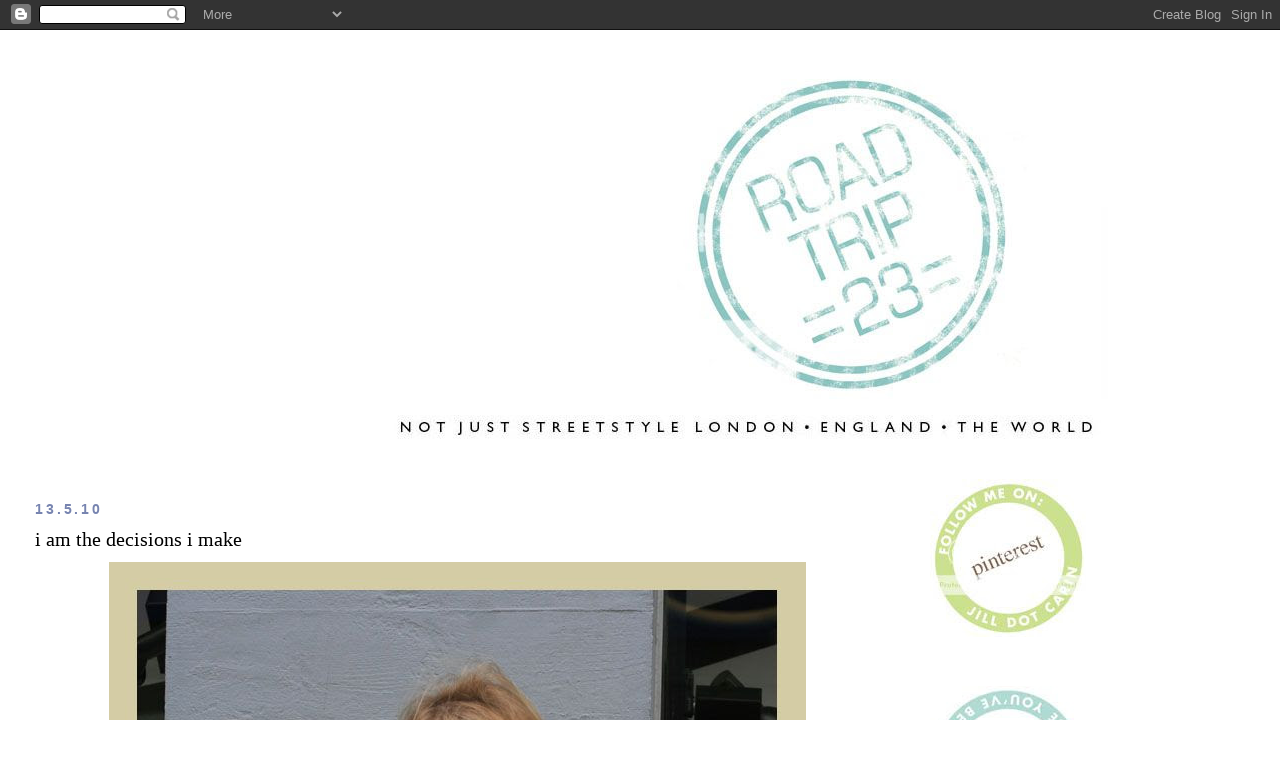

--- FILE ---
content_type: text/html; charset=UTF-8
request_url: https://streetstylelondon.blogspot.com/2010/05/i-am-decisions-i-make.html?showComment=1273749681528
body_size: 16325
content:
<!DOCTYPE html>
<html dir='ltr' xmlns='http://www.w3.org/1999/xhtml' xmlns:b='http://www.google.com/2005/gml/b' xmlns:data='http://www.google.com/2005/gml/data' xmlns:expr='http://www.google.com/2005/gml/expr'>
<head>
<link href='https://www.blogger.com/static/v1/widgets/2944754296-widget_css_bundle.css' rel='stylesheet' type='text/css'/>
<meta content='text/html; charset=UTF-8' http-equiv='Content-Type'/>
<meta content='blogger' name='generator'/>
<link href='https://streetstylelondon.blogspot.com/favicon.ico' rel='icon' type='image/x-icon'/>
<link href='http://streetstylelondon.blogspot.com/2010/05/i-am-decisions-i-make.html' rel='canonical'/>
<link rel="alternate" type="application/atom+xml" title="roadtrip23.com: aka streetstyle london  - Atom" href="https://streetstylelondon.blogspot.com/feeds/posts/default" />
<link rel="alternate" type="application/rss+xml" title="roadtrip23.com: aka streetstyle london  - RSS" href="https://streetstylelondon.blogspot.com/feeds/posts/default?alt=rss" />
<link rel="service.post" type="application/atom+xml" title="roadtrip23.com: aka streetstyle london  - Atom" href="https://www.blogger.com/feeds/964944634451421184/posts/default" />

<link rel="alternate" type="application/atom+xml" title="roadtrip23.com: aka streetstyle london  - Atom" href="https://streetstylelondon.blogspot.com/feeds/4867556472903694633/comments/default" />
<!--Can't find substitution for tag [blog.ieCssRetrofitLinks]-->
<link href='http://i663.photobucket.com/albums/uu360/p0lkad0t23/polka%20dot%20may%202010/emilyipinkDOT8842.jpg' rel='image_src'/>
<meta content='http://streetstylelondon.blogspot.com/2010/05/i-am-decisions-i-make.html' property='og:url'/>
<meta content='i am the decisions i make' property='og:title'/>
<meta content='This is Emily, my new friend, who was in the post the other day (&#39; lit from within &#39;). She is wearing riding pants and a pink/nude dress wor...' property='og:description'/>
<meta content='https://lh3.googleusercontent.com/blogger_img_proxy/AEn0k_uxp6VJ763YYkbIUCBV6qZ9Ju3h6f9r2eWxh_q4KRLJ_fshsnwacpGXLX6TRx2bK84mhDOWg_S_tDq8zNrzulF4VOoHhvkm5L0SbzBaejXM3IOu7P95d-Edi14O9yAu-_nd0NHn8hQhBUM-gHiXLoiF2qH07iNzDn133tUzZdjwmsNdSP3O=w1200-h630-p-k-no-nu' property='og:image'/>
<title>roadtrip23.com: aka streetstyle london : i am the decisions i make</title>
<style id='page-skin-1' type='text/css'><!--
/*
-----------------------------------------------
Blogger Template Style
Name:     Minima Stretch
Date:     26 Feb 2004
----------------------------------------------- */
/* Use this with templates/template-twocol.html */
body {
background:#ffffff;
margin:0;
color:#000000;
font:x-small Georgia Serif;
font-size/* */:/**/small;
font-size: /**/small;
text-align: center;
}
a:link {
color:#7784b0;
text-decoration:none;
}
a:visited {
color:#4db2a5;
text-decoration:none;
}
a:hover {
color:#000000;
text-decoration:underline;
}
a img {
border-width:0;
}
/* Header
-----------------------------------------------
*/
#header-wrapper {
margin:0 2% 10px;
border:1px solid #ffffff;
}
#header {
margin: 5px;
border: 1px solid #ffffff;
text-align: center;
color:#000000;
}
#header-inner {
background-position: center;
margin-left: auto;
margin-right: auto;
}
#header h1 {
margin:5px 5px 0;
padding:15px 20px .25em;
line-height:1.2em;
text-transform:uppercase;
letter-spacing:.2em;
font: normal bold 213% Verdana, Geneva, sans-serif;;
}
#header a {
color:#000000;
text-decoration:none;
}
#header a:hover {
color:#000000;
}
#header .description {
margin:0 5px 5px;
padding:0 20px 15px;
text-transform:uppercase;
letter-spacing:.2em;
line-height: 1.4em;
font: normal normal 41% 'Trebuchet MS', Trebuchet, sans-serif;
color: #000000;
}
#header img {
margin-left: auto;
margin-right: auto;
}
/* Outer-Wrapper
----------------------------------------------- */
#outer-wrapper {
margin:0;
padding:10px;
text-align:left;
font: normal normal 14px 'Times New Roman', Times, FreeSerif, serif;
}
#main-wrapper {
margin-left: 2%;
width: 67%;
float: left;
display: inline;       /* fix for doubling margin in IE */
word-wrap: break-word; /* fix for long text breaking sidebar float in IE */
overflow: hidden;      /* fix for long non-text content breaking IE sidebar float */
}
#sidebar-wrapper {
margin-right: 2%;
width: 25%;
float: right;
display: inline;       /* fix for doubling margin in IE */
word-wrap: break-word; /* fix for long text breaking sidebar float in IE */
overflow: hidden;      /* fix for long non-text content breaking IE sidebar float */
}
/* Headings
----------------------------------------------- */
h2 {
margin:1.5em 0 .75em;
font:normal bold 100% 'Trebuchet MS', Trebuchet, sans-serif;
line-height: 1.4em;
text-transform:uppercase;
letter-spacing:.2em;
color:#7784b0;
}
/* Posts
-----------------------------------------------
*/
h2.date-header {
margin:1.5em 0 .5em;
}
.post {
margin:.5em 0 1.5em;
border-bottom:1px dotted #ffffff;
padding-bottom:1.5em;
}
.post h3 {
margin:.25em 0 0;
padding:0 0 4px;
font-size:140%;
font-weight:normal;
line-height:1.4em;
color:#000000;
}
.post h3 a, .post h3 a:visited, .post h3 strong {
display:block;
text-decoration:none;
color:#000000;
font-weight:normal;
}
.post h3 strong, .post h3 a:hover {
color:#000000;
}
.post-body {
margin:0 0 .75em;
line-height:1.6em;
}
.post-body blockquote {
line-height:1.3em;
}
.post-footer {
margin: .75em 0;
color:#7784b0;
text-transform:uppercase;
letter-spacing:.1em;
font: normal normal 64% 'Trebuchet MS', Trebuchet, sans-serif;
line-height: 1.4em;
}
.comment-link {
margin-left:.6em;
}
.post img, table.tr-caption-container {
padding:4px;
border:1px solid #ffffff;
}
.tr-caption-container img {
border: none;
padding: 0;
}
.post blockquote {
margin:1em 20px;
}
.post blockquote p {
margin:.75em 0;
}
/* Comments
----------------------------------------------- */
#comments h4 {
margin:1em 0;
font-weight: bold;
line-height: 1.4em;
text-transform:uppercase;
letter-spacing:.2em;
color: #7784b0;
}
#comments-block {
margin:1em 0 1.5em;
line-height:1.6em;
}
#comments-block .comment-author {
margin:.5em 0;
}
#comments-block .comment-body {
margin:.25em 0 0;
}
#comments-block .comment-footer {
margin:-.25em 0 2em;
line-height: 1.4em;
text-transform:uppercase;
letter-spacing:.1em;
}
#comments-block .comment-body p {
margin:0 0 .75em;
}
.deleted-comment {
font-style:italic;
color:gray;
}
.feed-links {
clear: both;
line-height: 2.5em;
}
#blog-pager-newer-link {
float: left;
}
#blog-pager-older-link {
float: right;
}
#blog-pager {
text-align: center;
}
/* Sidebar Content
----------------------------------------------- */
.sidebar {
color: #000000;
line-height: 1.5em;
}
.sidebar ul {
list-style:none;
margin:0 0 0;
padding:0 0 0;
}
.sidebar li {
margin:0;
padding-top:0;
padding-right:0;
padding-bottom:.25em;
padding-left:15px;
text-indent:-15px;
line-height:1.5em;
}
.sidebar .widget, .main .widget {
border-bottom:1px dotted #ffffff;
margin:0 0 1.5em;
padding:0 0 1.5em;
}
.main .Blog {
border-bottom-width: 0;
}
/* Profile
----------------------------------------------- */
.profile-img {
float: left;
margin-top: 0;
margin-right: 5px;
margin-bottom: 5px;
margin-left: 0;
padding: 4px;
border: 1px solid #ffffff;
}
.profile-data {
margin:0;
text-transform:uppercase;
letter-spacing:.1em;
font: normal normal 64% 'Trebuchet MS', Trebuchet, sans-serif;
color: #7784b0;
font-weight: bold;
line-height: 1.6em;
}
.profile-datablock {
margin:.5em 0 .5em;
}
.profile-textblock {
margin: 0.5em 0;
line-height: 1.6em;
}
.profile-link {
font: normal normal 64% 'Trebuchet MS', Trebuchet, sans-serif;
text-transform: uppercase;
letter-spacing: .1em;
}
/* Footer
----------------------------------------------- */
#footer {
width:660px;
clear:both;
margin:0 auto;
padding-top:15px;
line-height: 1.6em;
text-transform:uppercase;
letter-spacing:.1em;
text-align: center;
}

--></style>
<link href='https://www.blogger.com/dyn-css/authorization.css?targetBlogID=964944634451421184&amp;zx=67786584-b12a-4336-b017-f8f393b4b59f' media='none' onload='if(media!=&#39;all&#39;)media=&#39;all&#39;' rel='stylesheet'/><noscript><link href='https://www.blogger.com/dyn-css/authorization.css?targetBlogID=964944634451421184&amp;zx=67786584-b12a-4336-b017-f8f393b4b59f' rel='stylesheet'/></noscript>
<meta name='google-adsense-platform-account' content='ca-host-pub-1556223355139109'/>
<meta name='google-adsense-platform-domain' content='blogspot.com'/>

</head>
<body>
<div class='navbar section' id='navbar'><div class='widget Navbar' data-version='1' id='Navbar1'><script type="text/javascript">
    function setAttributeOnload(object, attribute, val) {
      if(window.addEventListener) {
        window.addEventListener('load',
          function(){ object[attribute] = val; }, false);
      } else {
        window.attachEvent('onload', function(){ object[attribute] = val; });
      }
    }
  </script>
<div id="navbar-iframe-container"></div>
<script type="text/javascript" src="https://apis.google.com/js/platform.js"></script>
<script type="text/javascript">
      gapi.load("gapi.iframes:gapi.iframes.style.bubble", function() {
        if (gapi.iframes && gapi.iframes.getContext) {
          gapi.iframes.getContext().openChild({
              url: 'https://www.blogger.com/navbar/964944634451421184?po\x3d4867556472903694633\x26origin\x3dhttps://streetstylelondon.blogspot.com',
              where: document.getElementById("navbar-iframe-container"),
              id: "navbar-iframe"
          });
        }
      });
    </script><script type="text/javascript">
(function() {
var script = document.createElement('script');
script.type = 'text/javascript';
script.src = '//pagead2.googlesyndication.com/pagead/js/google_top_exp.js';
var head = document.getElementsByTagName('head')[0];
if (head) {
head.appendChild(script);
}})();
</script>
</div></div>
<div id='outer-wrapper'><div id='wrap2'>
<!-- skip links for text browsers -->
<span id='skiplinks' style='display:none;'>
<a href='#main'>skip to main </a> |
      <a href='#sidebar'>skip to sidebar</a>
</span>
<div id='header-wrapper'>
<div class='header section' id='header'><div class='widget Header' data-version='1' id='Header1'>
<div id='header-inner'>
<a href='https://streetstylelondon.blogspot.com/' style='display: block'>
<img alt="roadtrip23.com: aka streetstyle london " height="415px; " id="Header1_headerimg" src="https://lh3.googleusercontent.com/blogger_img_proxy/AEn0k_tqzz3qZGcxsjOunAmz5h8i3p7GYJH8nWCfjBBr_ZAWFzQnkPWOpPuMa9fC00Eaqu9j0_VzCs6zkPJr_aSwKL8tzFPHXkyFB_lWTimptXKBrjX2jJtOYpjG1lhmXGu6KtYqUldNuH2R-V7osRclVx-1Y9RZoxaVAE6ZxGcyCtYlyR4Ww-K3Q6GoNbfV=s0-d" style="display: block" width="935px; ">
</a>
</div>
</div></div>
</div>
<div id='content-wrapper'>
<div id='crosscol-wrapper' style='text-align:center'>
<div class='crosscol no-items section' id='crosscol'></div>
</div>
<div id='main-wrapper'>
<div class='main section' id='main'><div class='widget Blog' data-version='1' id='Blog1'>
<div class='blog-posts hfeed'>

          <div class="date-outer">
        
<h2 class='date-header'><span>13.5.10</span></h2>

          <div class="date-posts">
        
<div class='post-outer'>
<div class='post hentry'>
<a name='4867556472903694633'></a>
<h3 class='post-title entry-title'>
<a href='https://streetstylelondon.blogspot.com/2010/05/i-am-decisions-i-make.html'>i am the decisions i make</a>
</h3>
<div class='post-header-line-1'></div>
<div class='post-body entry-content'>
<center><img src="https://lh3.googleusercontent.com/blogger_img_proxy/AEn0k_uxp6VJ763YYkbIUCBV6qZ9Ju3h6f9r2eWxh_q4KRLJ_fshsnwacpGXLX6TRx2bK84mhDOWg_S_tDq8zNrzulF4VOoHhvkm5L0SbzBaejXM3IOu7P95d-Edi14O9yAu-_nd0NHn8hQhBUM-gHiXLoiF2qH07iNzDn133tUzZdjwmsNdSP3O=s0-d"></center><br /><br />This is Emily, my new friend, who was in the post the other day ('<a href="http://streetstylelondon.blogspot.com/2010/05/lit-from-within.html">lit from within</a>'). She is wearing riding pants and a pink/nude dress worn as a top, both from American Apparel. The cardigan is her own.<br /><br />With her permission, I"m printing her email to me, below. Please bear in mind she is 19, English is not her first language, and she wrote it without expecting me to publish it:<br /><br />"Jill,once again,thank you for the post. Your words are beautiful and I can say i'm truly happy to see you take a deeper look at someone's way of being,not just the appareance also their personality,character,mannerism. Of course there are some positive and negative reactions,they'll always be and no I don't mind.This is me,good and bad,mature and silly or childish,i'm true to myself and the people around me and I want to evolve and improve myself once I've learned from my own mistakes, not just because someone else says "but it's not right to do that".I am the decisions i make and won't appologize unless my actions affected someone.I have been tought to treat people nice,be understanding and embrace variety and the fact that they have small 'pleasures' doesn't make them less humans.Should vegetarians hate the people that eat meat?Or the other way round. Should people that live a quiet life hate the ones that like to party and dance? We have free will,it's just a matter of how far we choose to push it.<br /> <br />Also,the pictures of you are soooooo pretty,I'm jealous. Hope to see you soon.xx<br /> <br />Sorry if i've made any spelling mistakes,it's been such a busy long day,it's just a matter of seconds until i fall asleep."
<div style='clear: both;'></div>
</div>
<div class='post-footer'>
<div class='post-footer-line post-footer-line-1'><span class='post-author vcard'>
Posted by
<span class='fn'>jill</span>
</span>
<span class='post-timestamp'>
at
<a class='timestamp-link' href='https://streetstylelondon.blogspot.com/2010/05/i-am-decisions-i-make.html' rel='bookmark' title='permanent link'><abbr class='published' title='2010-05-13T10:25:00+01:00'>10:25</abbr></a>
</span>
<span class='post-comment-link'>
</span>
<span class='post-icons'>
<span class='item-action'>
<a href='https://www.blogger.com/email-post/964944634451421184/4867556472903694633' title='Email Post'>
<img alt="" class="icon-action" height="13" src="//www.blogger.com/img/icon18_email.gif" width="18">
</a>
</span>
<span class='item-control blog-admin pid-364904019'>
<a href='https://www.blogger.com/post-edit.g?blogID=964944634451421184&postID=4867556472903694633&from=pencil' title='Edit Post'>
<img alt='' class='icon-action' height='18' src='https://resources.blogblog.com/img/icon18_edit_allbkg.gif' width='18'/>
</a>
</span>
</span>
</div>
<div class='post-footer-line post-footer-line-2'><span class='post-labels'>
Labels:
<a href='https://streetstylelondon.blogspot.com/search/label/american%20apparel' rel='tag'>american apparel</a>,
<a href='https://streetstylelondon.blogspot.com/search/label/black%20riding%20pants' rel='tag'>black riding pants</a>,
<a href='https://streetstylelondon.blogspot.com/search/label/lit%20from%20within' rel='tag'>lit from within</a>,
<a href='https://streetstylelondon.blogspot.com/search/label/pink%2Fnude%20dress' rel='tag'>pink/nude dress</a>,
<a href='https://streetstylelondon.blogspot.com/search/label/polka%20dot%20collective' rel='tag'>polka dot collective</a>,
<a href='https://streetstylelondon.blogspot.com/search/label/street%20style%20london' rel='tag'>street style london</a>
</span>
</div>
<div class='post-footer-line post-footer-line-3'></div>
</div>
</div>
<div class='comments' id='comments'>
<a name='comments'></a>
<h4>10 comments:</h4>
<div id='Blog1_comments-block-wrapper'>
<dl class='avatar-comment-indent' id='comments-block'>
<dt class='comment-author ' id='c1795326773295528732'>
<a name='c1795326773295528732'></a>
<div class="avatar-image-container avatar-stock"><span dir="ltr"><a href="https://www.blogger.com/profile/07349110970102744362" target="" rel="nofollow" onclick="" class="avatar-hovercard" id="av-1795326773295528732-07349110970102744362"><img src="//www.blogger.com/img/blogger_logo_round_35.png" width="35" height="35" alt="" title="the style crusader">

</a></span></div>
<a href='https://www.blogger.com/profile/07349110970102744362' rel='nofollow'>the style crusader</a>
said...
</dt>
<dd class='comment-body' id='Blog1_cmt-1795326773295528732'>
<p>
i love this. that is a great quote that we are the decisions we make. she is beautiful and it is hard to put yourself out there on a blog that gets thousands of hits a day and be open to what people have to say about you - nice or cruel. she is a great great girl. xx
</p>
</dd>
<dd class='comment-footer'>
<span class='comment-timestamp'>
<a href='https://streetstylelondon.blogspot.com/2010/05/i-am-decisions-i-make.html?showComment=1273745340946#c1795326773295528732' title='comment permalink'>
13/05/2010, 11:09
</a>
<span class='item-control blog-admin pid-536044101'>
<a class='comment-delete' href='https://www.blogger.com/comment/delete/964944634451421184/1795326773295528732' title='Delete Comment'>
<img src='https://resources.blogblog.com/img/icon_delete13.gif'/>
</a>
</span>
</span>
</dd>
<dt class='comment-author ' id='c1865928878973599020'>
<a name='c1865928878973599020'></a>
<div class="avatar-image-container avatar-stock"><span dir="ltr"><a href="http://cecylia.com" target="" rel="nofollow" onclick=""><img src="//resources.blogblog.com/img/blank.gif" width="35" height="35" alt="" title="Cecylia">

</a></span></div>
<a href='http://cecylia.com' rel='nofollow'>Cecylia</a>
said...
</dt>
<dd class='comment-body' id='Blog1_cmt-1865928878973599020'>
<p>
Wow her bodysuit is amazing
</p>
</dd>
<dd class='comment-footer'>
<span class='comment-timestamp'>
<a href='https://streetstylelondon.blogspot.com/2010/05/i-am-decisions-i-make.html?showComment=1273748225538#c1865928878973599020' title='comment permalink'>
13/05/2010, 11:57
</a>
<span class='item-control blog-admin pid-52070041'>
<a class='comment-delete' href='https://www.blogger.com/comment/delete/964944634451421184/1865928878973599020' title='Delete Comment'>
<img src='https://resources.blogblog.com/img/icon_delete13.gif'/>
</a>
</span>
</span>
</dd>
<dt class='comment-author ' id='c6727369607284509542'>
<a name='c6727369607284509542'></a>
<div class="avatar-image-container avatar-stock"><span dir="ltr"><a href="https://www.blogger.com/profile/14162542160753278824" target="" rel="nofollow" onclick="" class="avatar-hovercard" id="av-6727369607284509542-14162542160753278824"><img src="//www.blogger.com/img/blogger_logo_round_35.png" width="35" height="35" alt="" title="C. Anne">

</a></span></div>
<a href='https://www.blogger.com/profile/14162542160753278824' rel='nofollow'>C. Anne</a>
said...
</dt>
<dd class='comment-body' id='Blog1_cmt-6727369607284509542'>
<p>
She truly is lovely inside and out. I think having a mind of one&#39;s own is the most important thing, not to be swayed by what a hundred or even a thousand other people&#39;s opinions. I think she&#39;s got a good head on those shoulders, a pretty one too!
</p>
</dd>
<dd class='comment-footer'>
<span class='comment-timestamp'>
<a href='https://streetstylelondon.blogspot.com/2010/05/i-am-decisions-i-make.html?showComment=1273749681528#c6727369607284509542' title='comment permalink'>
13/05/2010, 12:21
</a>
<span class='item-control blog-admin pid-1582875269'>
<a class='comment-delete' href='https://www.blogger.com/comment/delete/964944634451421184/6727369607284509542' title='Delete Comment'>
<img src='https://resources.blogblog.com/img/icon_delete13.gif'/>
</a>
</span>
</span>
</dd>
<dt class='comment-author ' id='c9033707542406869916'>
<a name='c9033707542406869916'></a>
<div class="avatar-image-container vcard"><span dir="ltr"><a href="https://www.blogger.com/profile/07987569230654072345" target="" rel="nofollow" onclick="" class="avatar-hovercard" id="av-9033707542406869916-07987569230654072345"><img src="https://resources.blogblog.com/img/blank.gif" width="35" height="35" class="delayLoad" style="display: none;" longdesc="//2.bp.blogspot.com/_GPdFeFJ0dTE/S-auPH314AI/AAAAAAAAAjM/5b8Jct1c8Rw/S45-s35/SSC_1686.JPG" alt="" title="the nyanzi report">

<noscript><img src="//2.bp.blogspot.com/_GPdFeFJ0dTE/S-auPH314AI/AAAAAAAAAjM/5b8Jct1c8Rw/S45-s35/SSC_1686.JPG" width="35" height="35" class="photo" alt=""></noscript></a></span></div>
<a href='https://www.blogger.com/profile/07987569230654072345' rel='nofollow'>the nyanzi report</a>
said...
</dt>
<dd class='comment-body' id='Blog1_cmt-9033707542406869916'>
<p>
Iam what iam. live with it. <br />make your decisions and live with them.<br />This is a great post.<br /><br />BTW, i like your political commentary, the way you sneak it in between fashion talk. very clever.<br />it&#39;s the year of &#39;the blues.&#39;<br />i knew &#39;the blues&#39; would take it, both politically and sportswise ( chelsea, if you are at all interested in football) <br />i knew it back in january when Charlie Rose interviewed him. <br />charlie is never wrong at his predictions. look at his obama interview he did back in 2005.
</p>
</dd>
<dd class='comment-footer'>
<span class='comment-timestamp'>
<a href='https://streetstylelondon.blogspot.com/2010/05/i-am-decisions-i-make.html?showComment=1273750385737#c9033707542406869916' title='comment permalink'>
13/05/2010, 12:33
</a>
<span class='item-control blog-admin pid-959984747'>
<a class='comment-delete' href='https://www.blogger.com/comment/delete/964944634451421184/9033707542406869916' title='Delete Comment'>
<img src='https://resources.blogblog.com/img/icon_delete13.gif'/>
</a>
</span>
</span>
</dd>
<dt class='comment-author ' id='c6632462854405870850'>
<a name='c6632462854405870850'></a>
<div class="avatar-image-container avatar-stock"><span dir="ltr"><img src="//resources.blogblog.com/img/blank.gif" width="35" height="35" alt="" title="Anonymous">

</span></div>
Anonymous
said...
</dt>
<dd class='comment-body' id='Blog1_cmt-6632462854405870850'>
<p>
that is so true! my saying as well, &quot;stay true to yourself&quot; &amp; &quot;don&#39;t change cause other people want you to be someone &quot;THEY&quot; want&quot; and when people don&#39;t accept you and the way you are, they don&#39;t even care and try to understand where you are coming from! I know that can be very frustrating from time to time..cause you don&#39;t even know what you have done wrong to have offended them ect...well, i love your blog! no matter what! keep posting and free your mind! if people don&#39;t get it than, they have to move on..as sad it can be..<br /><br />dearest greets! xoxo
</p>
</dd>
<dd class='comment-footer'>
<span class='comment-timestamp'>
<a href='https://streetstylelondon.blogspot.com/2010/05/i-am-decisions-i-make.html?showComment=1273752825496#c6632462854405870850' title='comment permalink'>
13/05/2010, 13:13
</a>
<span class='item-control blog-admin pid-52070041'>
<a class='comment-delete' href='https://www.blogger.com/comment/delete/964944634451421184/6632462854405870850' title='Delete Comment'>
<img src='https://resources.blogblog.com/img/icon_delete13.gif'/>
</a>
</span>
</span>
</dd>
<dt class='comment-author ' id='c2340451355584652286'>
<a name='c2340451355584652286'></a>
<div class="avatar-image-container avatar-stock"><span dir="ltr"><a href="http://photodiarist.typepad.com" target="" rel="nofollow" onclick=""><img src="//resources.blogblog.com/img/blank.gif" width="35" height="35" alt="" title="The Photodiarist">

</a></span></div>
<a href='http://photodiarist.typepad.com' rel='nofollow'>The Photodiarist</a>
said...
</dt>
<dd class='comment-body' id='Blog1_cmt-2340451355584652286'>
<p>
Love every word of this post. She&#39;s spot on. And gorgeous too.
</p>
</dd>
<dd class='comment-footer'>
<span class='comment-timestamp'>
<a href='https://streetstylelondon.blogspot.com/2010/05/i-am-decisions-i-make.html?showComment=1273756917075#c2340451355584652286' title='comment permalink'>
13/05/2010, 14:21
</a>
<span class='item-control blog-admin pid-52070041'>
<a class='comment-delete' href='https://www.blogger.com/comment/delete/964944634451421184/2340451355584652286' title='Delete Comment'>
<img src='https://resources.blogblog.com/img/icon_delete13.gif'/>
</a>
</span>
</span>
</dd>
<dt class='comment-author ' id='c2471909444629322847'>
<a name='c2471909444629322847'></a>
<div class="avatar-image-container vcard"><span dir="ltr"><a href="https://www.blogger.com/profile/18282113559321861075" target="" rel="nofollow" onclick="" class="avatar-hovercard" id="av-2471909444629322847-18282113559321861075"><img src="https://resources.blogblog.com/img/blank.gif" width="35" height="35" class="delayLoad" style="display: none;" longdesc="//blogger.googleusercontent.com/img/b/R29vZ2xl/AVvXsEj0QaVrnV5Pm3pA9_YOUgcEaFzJiRNKk-XT5rMKqvPsM1Do6wAN2YDyKZEEYKMpn8GEzcvXygzBVdodi0jZsmAIdIwc-EjMPUX5bLgxEvbMIoKPCnLkWBDaCOSxVb93NTc/s45-c/large.jpg" alt="" title="Alma">

<noscript><img src="//blogger.googleusercontent.com/img/b/R29vZ2xl/AVvXsEj0QaVrnV5Pm3pA9_YOUgcEaFzJiRNKk-XT5rMKqvPsM1Do6wAN2YDyKZEEYKMpn8GEzcvXygzBVdodi0jZsmAIdIwc-EjMPUX5bLgxEvbMIoKPCnLkWBDaCOSxVb93NTc/s45-c/large.jpg" width="35" height="35" class="photo" alt=""></noscript></a></span></div>
<a href='https://www.blogger.com/profile/18282113559321861075' rel='nofollow'>Alma</a>
said...
</dt>
<dd class='comment-body' id='Blog1_cmt-2471909444629322847'>
<p>
I definitely love your blog. And you know why it&#39;s that special? Because except the pictures taken I always find amazing words about life, people, landscapes. You have a natural way of catching on the beautiful in everything!
</p>
</dd>
<dd class='comment-footer'>
<span class='comment-timestamp'>
<a href='https://streetstylelondon.blogspot.com/2010/05/i-am-decisions-i-make.html?showComment=1273758427955#c2471909444629322847' title='comment permalink'>
13/05/2010, 14:47
</a>
<span class='item-control blog-admin pid-1621545011'>
<a class='comment-delete' href='https://www.blogger.com/comment/delete/964944634451421184/2471909444629322847' title='Delete Comment'>
<img src='https://resources.blogblog.com/img/icon_delete13.gif'/>
</a>
</span>
</span>
</dd>
<dt class='comment-author ' id='c5342678342654870499'>
<a name='c5342678342654870499'></a>
<div class="avatar-image-container vcard"><span dir="ltr"><a href="https://www.blogger.com/profile/09981180456017240326" target="" rel="nofollow" onclick="" class="avatar-hovercard" id="av-5342678342654870499-09981180456017240326"><img src="https://resources.blogblog.com/img/blank.gif" width="35" height="35" class="delayLoad" style="display: none;" longdesc="//blogger.googleusercontent.com/img/b/R29vZ2xl/AVvXsEhPrGM-uuRyMXSMdZd5d7lw39lBdv4UWFj5xdMpeDd8V9waAAJonB1_cPOnD3LAFA_lpBrPU6_biMvKoTbUbAvvKyMilpXxRofEtj-4RGjHCFrsKN5kT5fTc0bd-X-KOA/s45-c/SAM_0581.JPG" alt="" title="Olivia Isabella.">

<noscript><img src="//blogger.googleusercontent.com/img/b/R29vZ2xl/AVvXsEhPrGM-uuRyMXSMdZd5d7lw39lBdv4UWFj5xdMpeDd8V9waAAJonB1_cPOnD3LAFA_lpBrPU6_biMvKoTbUbAvvKyMilpXxRofEtj-4RGjHCFrsKN5kT5fTc0bd-X-KOA/s45-c/SAM_0581.JPG" width="35" height="35" class="photo" alt=""></noscript></a></span></div>
<a href='https://www.blogger.com/profile/09981180456017240326' rel='nofollow'>Olivia Isabella.</a>
said...
</dt>
<dd class='comment-body' id='Blog1_cmt-5342678342654870499'>
<p>
I love her e-mail and I think she does very well considering it isn&#39;t her 1st language and manages to express her views pretty eloquently!<br />Btw Jill, I replied to your google e-mail, but another of your e-mail is posted quite a lot around your blog and I was just wondering which e-mail you would prefer me to e-mail you at?<br />UO x<br />http://www.unionolivia.blogspot.com/
</p>
</dd>
<dd class='comment-footer'>
<span class='comment-timestamp'>
<a href='https://streetstylelondon.blogspot.com/2010/05/i-am-decisions-i-make.html?showComment=1273763801017#c5342678342654870499' title='comment permalink'>
13/05/2010, 16:16
</a>
<span class='item-control blog-admin pid-1520090222'>
<a class='comment-delete' href='https://www.blogger.com/comment/delete/964944634451421184/5342678342654870499' title='Delete Comment'>
<img src='https://resources.blogblog.com/img/icon_delete13.gif'/>
</a>
</span>
</span>
</dd>
<dt class='comment-author ' id='c2512639867894193613'>
<a name='c2512639867894193613'></a>
<div class="avatar-image-container vcard"><span dir="ltr"><a href="https://www.blogger.com/profile/15134833463484946676" target="" rel="nofollow" onclick="" class="avatar-hovercard" id="av-2512639867894193613-15134833463484946676"><img src="https://resources.blogblog.com/img/blank.gif" width="35" height="35" class="delayLoad" style="display: none;" longdesc="//blogger.googleusercontent.com/img/b/R29vZ2xl/AVvXsEgtWzjxCVBy_fn09hPu9OXOMN3rkRSIQJmABz6ST2o9HWkfWoh1pzleQ1QainHfNVtYJk-fZS8LtFymiYJQVnf8YzLH055vfvQuS0roDvoHViIgxc5X7BJvVFoBNzleFQ/s45-c/130121-225948.jpg" alt="" title="Serina">

<noscript><img src="//blogger.googleusercontent.com/img/b/R29vZ2xl/AVvXsEgtWzjxCVBy_fn09hPu9OXOMN3rkRSIQJmABz6ST2o9HWkfWoh1pzleQ1QainHfNVtYJk-fZS8LtFymiYJQVnf8YzLH055vfvQuS0roDvoHViIgxc5X7BJvVFoBNzleFQ/s45-c/130121-225948.jpg" width="35" height="35" class="photo" alt=""></noscript></a></span></div>
<a href='https://www.blogger.com/profile/15134833463484946676' rel='nofollow'>Serina</a>
said...
</dt>
<dd class='comment-body' id='Blog1_cmt-2512639867894193613'>
<p>
Can&#39;t believe she&#39;s 19! But that&#39;s a lovely email. And her English is great I think, apart from the minor spelling! Beautiful photo again too...<br /><br />Are you still wanting people to do the american apparel advertising thing?<br /><br />xxx
</p>
</dd>
<dd class='comment-footer'>
<span class='comment-timestamp'>
<a href='https://streetstylelondon.blogspot.com/2010/05/i-am-decisions-i-make.html?showComment=1273768821322#c2512639867894193613' title='comment permalink'>
13/05/2010, 17:40
</a>
<span class='item-control blog-admin pid-567845414'>
<a class='comment-delete' href='https://www.blogger.com/comment/delete/964944634451421184/2512639867894193613' title='Delete Comment'>
<img src='https://resources.blogblog.com/img/icon_delete13.gif'/>
</a>
</span>
</span>
</dd>
<dt class='comment-author ' id='c5463144912826474382'>
<a name='c5463144912826474382'></a>
<div class="avatar-image-container avatar-stock"><span dir="ltr"><img src="//resources.blogblog.com/img/blank.gif" width="35" height="35" alt="" title="Anonymous">

</span></div>
Anonymous
said...
</dt>
<dd class='comment-body' id='Blog1_cmt-5463144912826474382'>
<p>
I am an avid non-smoker, if that makes sense, but also a firm believer in free will. At 19 Emily has a lot of living and learning to do, however, she is so well spoken and knows who she is, she makes her decision and stands by it. What more can we ask of young people?  We too, were all once a teenager, young adult, etc., and each one of us is ultimately the sum of our all of our experiences, good, bad and otherwise, so good for Emily for being true to herself.
</p>
</dd>
<dd class='comment-footer'>
<span class='comment-timestamp'>
<a href='https://streetstylelondon.blogspot.com/2010/05/i-am-decisions-i-make.html?showComment=1273789394283#c5463144912826474382' title='comment permalink'>
13/05/2010, 23:23
</a>
<span class='item-control blog-admin pid-52070041'>
<a class='comment-delete' href='https://www.blogger.com/comment/delete/964944634451421184/5463144912826474382' title='Delete Comment'>
<img src='https://resources.blogblog.com/img/icon_delete13.gif'/>
</a>
</span>
</span>
</dd>
</dl>
</div>
<p class='comment-footer'>
<a href='https://www.blogger.com/comment/fullpage/post/964944634451421184/4867556472903694633' onclick='javascript:window.open(this.href, "bloggerPopup", "toolbar=0,location=0,statusbar=1,menubar=0,scrollbars=yes,width=640,height=500"); return false;'>Post a Comment</a>
</p>
</div>
</div>

        </div></div>
      
</div>
<div class='blog-pager' id='blog-pager'>
<span id='blog-pager-newer-link'>
<a class='blog-pager-newer-link' href='https://streetstylelondon.blogspot.com/2010/05/new-conservatives.html' id='Blog1_blog-pager-newer-link' title='Newer Post'>Newer Post</a>
</span>
<span id='blog-pager-older-link'>
<a class='blog-pager-older-link' href='https://streetstylelondon.blogspot.com/2010/05/posh-girls-dont-care.html' id='Blog1_blog-pager-older-link' title='Older Post'>Older Post</a>
</span>
<a class='home-link' href='https://streetstylelondon.blogspot.com/'>Home</a>
</div>
<div class='clear'></div>
<div class='post-feeds'>
<div class='feed-links'>
Subscribe to:
<a class='feed-link' href='https://streetstylelondon.blogspot.com/feeds/4867556472903694633/comments/default' target='_blank' type='application/atom+xml'>Post Comments (Atom)</a>
</div>
</div>
</div></div>
</div>
<div id='sidebar-wrapper'>
<div class='sidebar section' id='sidebar'><div class='widget Image' data-version='1' id='Image3'>
<div class='widget-content'>
<a href='http://pinterest.com/jillcarinadams/'>
<img alt='' height='158' id='Image3_img' src='https://lh3.googleusercontent.com/blogger_img_proxy/AEn0k_v0mmZp6J1w7MqVU1TB10LKKBBMnPOjLQFuyiPj38DeaAd-Tyu-JMK_3qoJb086aX-SXrtuuXeX9tD9MnPkGH3yCuT84zjj2Q76O-eNhZfM2zEHB1vKloAdU30loGgLY--17uL9XLr4EP9PlY8MpBZwWH4B-5u1iC4LY37-unMfz3Q=s0-d' width='156'/>
</a>
<br/>
</div>
<div class='clear'></div>
</div><div class='widget Image' data-version='1' id='Image2'>
<div class='widget-content'>
<a href='http://www.facebook.com/pages/Youve-Been-Dotted/111401745563989'>
<img alt='' height='158' id='Image2_img' src='https://lh3.googleusercontent.com/blogger_img_proxy/AEn0k_v75OItJeL8O4xz5RYvXtcelttpUCYPiotuADyns2eoYnL9dem5eD3N7AQHvHrY64L5MrIZBaTmenTGCCFKmprVLHS9_QI_M0FqhdmzIDkrEi-0c4mg4Dx8MnNss0K41bb-xHxGIAb1LOVWU87XpQSCbmCJpDY2TBagtvfkg7U76W63aOU=s0-d' width='156'/>
</a>
<br/>
</div>
<div class='clear'></div>
</div><div class='widget Image' data-version='1' id='Image5'>
<div class='widget-content'>
<a href='http://twitter.com/polkadot23'>
<img alt='' height='158' id='Image5_img' src='https://lh3.googleusercontent.com/blogger_img_proxy/AEn0k_t91k8IMTHcPEAJPdudg0wGT6nX8mFbgtslXaqE9ak7WV5jUrG66leU8XxHLMSQPxRHVd2VQWyGAQUjA725N_kPNEHu-b29uWJV7-sZUGuZ3TNenoCJ5MkgwoWGs-30yqoEndqyE8HRjzBx_4V-hBzYWrgWGA6vh11c2MgsQCxPGQjG=s0-d' width='156'/>
</a>
<br/>
</div>
<div class='clear'></div>
</div><div class='widget Text' data-version='1' id='Text2'>
<h2 class='title'>what is roadtrip23?</h2>
<div class='widget-content'>
<span class="Apple-style-span">RoadTrip23 is the natural evolution from StreetStyle London, which is still here, and has been since 2009. Because there's more to the world than fashion, and there's more to the world than London. Lovely as London is.</span><div><span class="Apple-style-span"><br/></span></div><div><span class="Apple-style-span">I'll still be posting street style, if something really grabs me, but have expanded into other areas of interest, primarily travel, the arts, culture. W</span>hatever I feel is beautiful or interesting: either man made, or a natural wonder.</div>
</div>
<div class='clear'></div>
</div><div class='widget Text' data-version='1' id='Text1'>
<div class='widget-content'>
<script language="javascript" type="text/javascript"><br/>var myTarget='http://track.webgains.com/click.html?wglinkid=192656&wgcampaignid=105847&js=0';<br/>var uri = 'http://track.webgains.com/link.html?wglinkid=192656&wgcampaignid=105847';<br/>document.write('<a href="'+myTarget+'" target="_blank" onMouseOver="window.status=\'http://www.therawdenimbar.co.uk\';return true;" onMouseOut="window.status=\'\'"><img src="'+uri+'" width="125" height="125" border="0" alt=""/></a>');<br/></script>
</div>
<div class='clear'></div>
</div><div class='widget BlogSearch' data-version='1' id='BlogSearch1'>
<h2 class='title'>search me</h2>
<div class='widget-content'>
<div id='BlogSearch1_form'>
<form action='https://streetstylelondon.blogspot.com/search' class='gsc-search-box' target='_top'>
<table cellpadding='0' cellspacing='0' class='gsc-search-box'>
<tbody>
<tr>
<td class='gsc-input'>
<input autocomplete='off' class='gsc-input' name='q' size='10' title='search' type='text' value=''/>
</td>
<td class='gsc-search-button'>
<input class='gsc-search-button' title='search' type='submit' value='Search'/>
</td>
</tr>
</tbody>
</table>
</form>
</div>
</div>
<div class='clear'></div>
</div><div class='widget Subscribe' data-version='1' id='Subscribe2'>
<div style='white-space:nowrap'>
<h2 class='title'>subscribe</h2>
<div class='widget-content'>
<div class='subscribe-wrapper subscribe-type-POST'>
<div class='subscribe expanded subscribe-type-POST' id='SW_READER_LIST_Subscribe2POST' style='display:none;'>
<div class='top'>
<span class='inner' onclick='return(_SW_toggleReaderList(event, "Subscribe2POST"));'>
<img class='subscribe-dropdown-arrow' src='https://resources.blogblog.com/img/widgets/arrow_dropdown.gif'/>
<img align='absmiddle' alt='' border='0' class='feed-icon' src='https://resources.blogblog.com/img/icon_feed12.png'/>
Posts
</span>
<div class='feed-reader-links'>
<a class='feed-reader-link' href='https://www.netvibes.com/subscribe.php?url=https%3A%2F%2Fstreetstylelondon.blogspot.com%2Ffeeds%2Fposts%2Fdefault' target='_blank'>
<img src='https://resources.blogblog.com/img/widgets/subscribe-netvibes.png'/>
</a>
<a class='feed-reader-link' href='https://add.my.yahoo.com/content?url=https%3A%2F%2Fstreetstylelondon.blogspot.com%2Ffeeds%2Fposts%2Fdefault' target='_blank'>
<img src='https://resources.blogblog.com/img/widgets/subscribe-yahoo.png'/>
</a>
<a class='feed-reader-link' href='https://streetstylelondon.blogspot.com/feeds/posts/default' target='_blank'>
<img align='absmiddle' class='feed-icon' src='https://resources.blogblog.com/img/icon_feed12.png'/>
                  Atom
                </a>
</div>
</div>
<div class='bottom'></div>
</div>
<div class='subscribe' id='SW_READER_LIST_CLOSED_Subscribe2POST' onclick='return(_SW_toggleReaderList(event, "Subscribe2POST"));'>
<div class='top'>
<span class='inner'>
<img class='subscribe-dropdown-arrow' src='https://resources.blogblog.com/img/widgets/arrow_dropdown.gif'/>
<span onclick='return(_SW_toggleReaderList(event, "Subscribe2POST"));'>
<img align='absmiddle' alt='' border='0' class='feed-icon' src='https://resources.blogblog.com/img/icon_feed12.png'/>
Posts
</span>
</span>
</div>
<div class='bottom'></div>
</div>
</div>
<div class='subscribe-wrapper subscribe-type-PER_POST'>
<div class='subscribe expanded subscribe-type-PER_POST' id='SW_READER_LIST_Subscribe2PER_POST' style='display:none;'>
<div class='top'>
<span class='inner' onclick='return(_SW_toggleReaderList(event, "Subscribe2PER_POST"));'>
<img class='subscribe-dropdown-arrow' src='https://resources.blogblog.com/img/widgets/arrow_dropdown.gif'/>
<img align='absmiddle' alt='' border='0' class='feed-icon' src='https://resources.blogblog.com/img/icon_feed12.png'/>
Comments
</span>
<div class='feed-reader-links'>
<a class='feed-reader-link' href='https://www.netvibes.com/subscribe.php?url=https%3A%2F%2Fstreetstylelondon.blogspot.com%2Ffeeds%2F4867556472903694633%2Fcomments%2Fdefault' target='_blank'>
<img src='https://resources.blogblog.com/img/widgets/subscribe-netvibes.png'/>
</a>
<a class='feed-reader-link' href='https://add.my.yahoo.com/content?url=https%3A%2F%2Fstreetstylelondon.blogspot.com%2Ffeeds%2F4867556472903694633%2Fcomments%2Fdefault' target='_blank'>
<img src='https://resources.blogblog.com/img/widgets/subscribe-yahoo.png'/>
</a>
<a class='feed-reader-link' href='https://streetstylelondon.blogspot.com/feeds/4867556472903694633/comments/default' target='_blank'>
<img align='absmiddle' class='feed-icon' src='https://resources.blogblog.com/img/icon_feed12.png'/>
                  Atom
                </a>
</div>
</div>
<div class='bottom'></div>
</div>
<div class='subscribe' id='SW_READER_LIST_CLOSED_Subscribe2PER_POST' onclick='return(_SW_toggleReaderList(event, "Subscribe2PER_POST"));'>
<div class='top'>
<span class='inner'>
<img class='subscribe-dropdown-arrow' src='https://resources.blogblog.com/img/widgets/arrow_dropdown.gif'/>
<span onclick='return(_SW_toggleReaderList(event, "Subscribe2PER_POST"));'>
<img align='absmiddle' alt='' border='0' class='feed-icon' src='https://resources.blogblog.com/img/icon_feed12.png'/>
Comments
</span>
</span>
</div>
<div class='bottom'></div>
</div>
</div>
<div style='clear:both'></div>
</div>
</div>
<div class='clear'></div>
</div><div class='widget HTML' data-version='1' id='HTML2'>
<h2 class='title'>thanks for following me</h2>
<div class='widget-content'>
<a title='STREET STYLE: PICS BY POLKA DOT on Bloglovin' href='http://www.bloglovin.com/en/blog/721044/street-style-pics-by-polka-dot'><img src="https://lh3.googleusercontent.com/blogger_img_proxy/AEn0k_u0YAGi9KOdrJoxYxcoWf2cvAxunaeQp5UQdgtzkYLPmnDoWsKIR0pMuG7_Nl1QLu9ji67V7KX_AVS6Ql1RWzDBDSFsWYYoV2UyNIpTHhe-oZQPVDDQ=s0-d" alt="Follow STREET STYLE: PICS BY POLKA DOT"></a>
</div>
<div class='clear'></div>
</div><div class='widget BlogArchive' data-version='1' id='BlogArchive2'>
<h2>Blog Archive</h2>
<div class='widget-content'>
<div id='ArchiveList'>
<div id='BlogArchive2_ArchiveList'>
<ul class='hierarchy'>
<li class='archivedate collapsed'>
<a class='toggle' href='javascript:void(0)'>
<span class='zippy'>

        &#9658;&#160;
      
</span>
</a>
<a class='post-count-link' href='https://streetstylelondon.blogspot.com/2013/'>
2013
</a>
<span class='post-count' dir='ltr'>(91)</span>
<ul class='hierarchy'>
<li class='archivedate collapsed'>
<a class='toggle' href='javascript:void(0)'>
<span class='zippy'>

        &#9658;&#160;
      
</span>
</a>
<a class='post-count-link' href='https://streetstylelondon.blogspot.com/2013/07/'>
July
</a>
<span class='post-count' dir='ltr'>(3)</span>
</li>
</ul>
<ul class='hierarchy'>
<li class='archivedate collapsed'>
<a class='toggle' href='javascript:void(0)'>
<span class='zippy'>

        &#9658;&#160;
      
</span>
</a>
<a class='post-count-link' href='https://streetstylelondon.blogspot.com/2013/06/'>
June
</a>
<span class='post-count' dir='ltr'>(11)</span>
</li>
</ul>
<ul class='hierarchy'>
<li class='archivedate collapsed'>
<a class='toggle' href='javascript:void(0)'>
<span class='zippy'>

        &#9658;&#160;
      
</span>
</a>
<a class='post-count-link' href='https://streetstylelondon.blogspot.com/2013/05/'>
May
</a>
<span class='post-count' dir='ltr'>(17)</span>
</li>
</ul>
<ul class='hierarchy'>
<li class='archivedate collapsed'>
<a class='toggle' href='javascript:void(0)'>
<span class='zippy'>

        &#9658;&#160;
      
</span>
</a>
<a class='post-count-link' href='https://streetstylelondon.blogspot.com/2013/04/'>
April
</a>
<span class='post-count' dir='ltr'>(19)</span>
</li>
</ul>
<ul class='hierarchy'>
<li class='archivedate collapsed'>
<a class='toggle' href='javascript:void(0)'>
<span class='zippy'>

        &#9658;&#160;
      
</span>
</a>
<a class='post-count-link' href='https://streetstylelondon.blogspot.com/2013/03/'>
March
</a>
<span class='post-count' dir='ltr'>(20)</span>
</li>
</ul>
<ul class='hierarchy'>
<li class='archivedate collapsed'>
<a class='toggle' href='javascript:void(0)'>
<span class='zippy'>

        &#9658;&#160;
      
</span>
</a>
<a class='post-count-link' href='https://streetstylelondon.blogspot.com/2013/02/'>
February
</a>
<span class='post-count' dir='ltr'>(16)</span>
</li>
</ul>
<ul class='hierarchy'>
<li class='archivedate collapsed'>
<a class='toggle' href='javascript:void(0)'>
<span class='zippy'>

        &#9658;&#160;
      
</span>
</a>
<a class='post-count-link' href='https://streetstylelondon.blogspot.com/2013/01/'>
January
</a>
<span class='post-count' dir='ltr'>(5)</span>
</li>
</ul>
</li>
</ul>
<ul class='hierarchy'>
<li class='archivedate collapsed'>
<a class='toggle' href='javascript:void(0)'>
<span class='zippy'>

        &#9658;&#160;
      
</span>
</a>
<a class='post-count-link' href='https://streetstylelondon.blogspot.com/2012/'>
2012
</a>
<span class='post-count' dir='ltr'>(97)</span>
<ul class='hierarchy'>
<li class='archivedate collapsed'>
<a class='toggle' href='javascript:void(0)'>
<span class='zippy'>

        &#9658;&#160;
      
</span>
</a>
<a class='post-count-link' href='https://streetstylelondon.blogspot.com/2012/12/'>
December
</a>
<span class='post-count' dir='ltr'>(9)</span>
</li>
</ul>
<ul class='hierarchy'>
<li class='archivedate collapsed'>
<a class='toggle' href='javascript:void(0)'>
<span class='zippy'>

        &#9658;&#160;
      
</span>
</a>
<a class='post-count-link' href='https://streetstylelondon.blogspot.com/2012/11/'>
November
</a>
<span class='post-count' dir='ltr'>(8)</span>
</li>
</ul>
<ul class='hierarchy'>
<li class='archivedate collapsed'>
<a class='toggle' href='javascript:void(0)'>
<span class='zippy'>

        &#9658;&#160;
      
</span>
</a>
<a class='post-count-link' href='https://streetstylelondon.blogspot.com/2012/10/'>
October
</a>
<span class='post-count' dir='ltr'>(5)</span>
</li>
</ul>
<ul class='hierarchy'>
<li class='archivedate collapsed'>
<a class='toggle' href='javascript:void(0)'>
<span class='zippy'>

        &#9658;&#160;
      
</span>
</a>
<a class='post-count-link' href='https://streetstylelondon.blogspot.com/2012/09/'>
September
</a>
<span class='post-count' dir='ltr'>(4)</span>
</li>
</ul>
<ul class='hierarchy'>
<li class='archivedate collapsed'>
<a class='toggle' href='javascript:void(0)'>
<span class='zippy'>

        &#9658;&#160;
      
</span>
</a>
<a class='post-count-link' href='https://streetstylelondon.blogspot.com/2012/08/'>
August
</a>
<span class='post-count' dir='ltr'>(8)</span>
</li>
</ul>
<ul class='hierarchy'>
<li class='archivedate collapsed'>
<a class='toggle' href='javascript:void(0)'>
<span class='zippy'>

        &#9658;&#160;
      
</span>
</a>
<a class='post-count-link' href='https://streetstylelondon.blogspot.com/2012/07/'>
July
</a>
<span class='post-count' dir='ltr'>(14)</span>
</li>
</ul>
<ul class='hierarchy'>
<li class='archivedate collapsed'>
<a class='toggle' href='javascript:void(0)'>
<span class='zippy'>

        &#9658;&#160;
      
</span>
</a>
<a class='post-count-link' href='https://streetstylelondon.blogspot.com/2012/06/'>
June
</a>
<span class='post-count' dir='ltr'>(8)</span>
</li>
</ul>
<ul class='hierarchy'>
<li class='archivedate collapsed'>
<a class='toggle' href='javascript:void(0)'>
<span class='zippy'>

        &#9658;&#160;
      
</span>
</a>
<a class='post-count-link' href='https://streetstylelondon.blogspot.com/2012/05/'>
May
</a>
<span class='post-count' dir='ltr'>(10)</span>
</li>
</ul>
<ul class='hierarchy'>
<li class='archivedate collapsed'>
<a class='toggle' href='javascript:void(0)'>
<span class='zippy'>

        &#9658;&#160;
      
</span>
</a>
<a class='post-count-link' href='https://streetstylelondon.blogspot.com/2012/04/'>
April
</a>
<span class='post-count' dir='ltr'>(10)</span>
</li>
</ul>
<ul class='hierarchy'>
<li class='archivedate collapsed'>
<a class='toggle' href='javascript:void(0)'>
<span class='zippy'>

        &#9658;&#160;
      
</span>
</a>
<a class='post-count-link' href='https://streetstylelondon.blogspot.com/2012/03/'>
March
</a>
<span class='post-count' dir='ltr'>(7)</span>
</li>
</ul>
<ul class='hierarchy'>
<li class='archivedate collapsed'>
<a class='toggle' href='javascript:void(0)'>
<span class='zippy'>

        &#9658;&#160;
      
</span>
</a>
<a class='post-count-link' href='https://streetstylelondon.blogspot.com/2012/02/'>
February
</a>
<span class='post-count' dir='ltr'>(5)</span>
</li>
</ul>
<ul class='hierarchy'>
<li class='archivedate collapsed'>
<a class='toggle' href='javascript:void(0)'>
<span class='zippy'>

        &#9658;&#160;
      
</span>
</a>
<a class='post-count-link' href='https://streetstylelondon.blogspot.com/2012/01/'>
January
</a>
<span class='post-count' dir='ltr'>(9)</span>
</li>
</ul>
</li>
</ul>
<ul class='hierarchy'>
<li class='archivedate collapsed'>
<a class='toggle' href='javascript:void(0)'>
<span class='zippy'>

        &#9658;&#160;
      
</span>
</a>
<a class='post-count-link' href='https://streetstylelondon.blogspot.com/2011/'>
2011
</a>
<span class='post-count' dir='ltr'>(327)</span>
<ul class='hierarchy'>
<li class='archivedate collapsed'>
<a class='toggle' href='javascript:void(0)'>
<span class='zippy'>

        &#9658;&#160;
      
</span>
</a>
<a class='post-count-link' href='https://streetstylelondon.blogspot.com/2011/12/'>
December
</a>
<span class='post-count' dir='ltr'>(14)</span>
</li>
</ul>
<ul class='hierarchy'>
<li class='archivedate collapsed'>
<a class='toggle' href='javascript:void(0)'>
<span class='zippy'>

        &#9658;&#160;
      
</span>
</a>
<a class='post-count-link' href='https://streetstylelondon.blogspot.com/2011/11/'>
November
</a>
<span class='post-count' dir='ltr'>(19)</span>
</li>
</ul>
<ul class='hierarchy'>
<li class='archivedate collapsed'>
<a class='toggle' href='javascript:void(0)'>
<span class='zippy'>

        &#9658;&#160;
      
</span>
</a>
<a class='post-count-link' href='https://streetstylelondon.blogspot.com/2011/10/'>
October
</a>
<span class='post-count' dir='ltr'>(23)</span>
</li>
</ul>
<ul class='hierarchy'>
<li class='archivedate collapsed'>
<a class='toggle' href='javascript:void(0)'>
<span class='zippy'>

        &#9658;&#160;
      
</span>
</a>
<a class='post-count-link' href='https://streetstylelondon.blogspot.com/2011/09/'>
September
</a>
<span class='post-count' dir='ltr'>(36)</span>
</li>
</ul>
<ul class='hierarchy'>
<li class='archivedate collapsed'>
<a class='toggle' href='javascript:void(0)'>
<span class='zippy'>

        &#9658;&#160;
      
</span>
</a>
<a class='post-count-link' href='https://streetstylelondon.blogspot.com/2011/08/'>
August
</a>
<span class='post-count' dir='ltr'>(17)</span>
</li>
</ul>
<ul class='hierarchy'>
<li class='archivedate collapsed'>
<a class='toggle' href='javascript:void(0)'>
<span class='zippy'>

        &#9658;&#160;
      
</span>
</a>
<a class='post-count-link' href='https://streetstylelondon.blogspot.com/2011/07/'>
July
</a>
<span class='post-count' dir='ltr'>(27)</span>
</li>
</ul>
<ul class='hierarchy'>
<li class='archivedate collapsed'>
<a class='toggle' href='javascript:void(0)'>
<span class='zippy'>

        &#9658;&#160;
      
</span>
</a>
<a class='post-count-link' href='https://streetstylelondon.blogspot.com/2011/06/'>
June
</a>
<span class='post-count' dir='ltr'>(22)</span>
</li>
</ul>
<ul class='hierarchy'>
<li class='archivedate collapsed'>
<a class='toggle' href='javascript:void(0)'>
<span class='zippy'>

        &#9658;&#160;
      
</span>
</a>
<a class='post-count-link' href='https://streetstylelondon.blogspot.com/2011/05/'>
May
</a>
<span class='post-count' dir='ltr'>(34)</span>
</li>
</ul>
<ul class='hierarchy'>
<li class='archivedate collapsed'>
<a class='toggle' href='javascript:void(0)'>
<span class='zippy'>

        &#9658;&#160;
      
</span>
</a>
<a class='post-count-link' href='https://streetstylelondon.blogspot.com/2011/04/'>
April
</a>
<span class='post-count' dir='ltr'>(52)</span>
</li>
</ul>
<ul class='hierarchy'>
<li class='archivedate collapsed'>
<a class='toggle' href='javascript:void(0)'>
<span class='zippy'>

        &#9658;&#160;
      
</span>
</a>
<a class='post-count-link' href='https://streetstylelondon.blogspot.com/2011/03/'>
March
</a>
<span class='post-count' dir='ltr'>(34)</span>
</li>
</ul>
<ul class='hierarchy'>
<li class='archivedate collapsed'>
<a class='toggle' href='javascript:void(0)'>
<span class='zippy'>

        &#9658;&#160;
      
</span>
</a>
<a class='post-count-link' href='https://streetstylelondon.blogspot.com/2011/02/'>
February
</a>
<span class='post-count' dir='ltr'>(21)</span>
</li>
</ul>
<ul class='hierarchy'>
<li class='archivedate collapsed'>
<a class='toggle' href='javascript:void(0)'>
<span class='zippy'>

        &#9658;&#160;
      
</span>
</a>
<a class='post-count-link' href='https://streetstylelondon.blogspot.com/2011/01/'>
January
</a>
<span class='post-count' dir='ltr'>(28)</span>
</li>
</ul>
</li>
</ul>
<ul class='hierarchy'>
<li class='archivedate expanded'>
<a class='toggle' href='javascript:void(0)'>
<span class='zippy toggle-open'>

        &#9660;&#160;
      
</span>
</a>
<a class='post-count-link' href='https://streetstylelondon.blogspot.com/2010/'>
2010
</a>
<span class='post-count' dir='ltr'>(539)</span>
<ul class='hierarchy'>
<li class='archivedate collapsed'>
<a class='toggle' href='javascript:void(0)'>
<span class='zippy'>

        &#9658;&#160;
      
</span>
</a>
<a class='post-count-link' href='https://streetstylelondon.blogspot.com/2010/12/'>
December
</a>
<span class='post-count' dir='ltr'>(32)</span>
</li>
</ul>
<ul class='hierarchy'>
<li class='archivedate collapsed'>
<a class='toggle' href='javascript:void(0)'>
<span class='zippy'>

        &#9658;&#160;
      
</span>
</a>
<a class='post-count-link' href='https://streetstylelondon.blogspot.com/2010/11/'>
November
</a>
<span class='post-count' dir='ltr'>(45)</span>
</li>
</ul>
<ul class='hierarchy'>
<li class='archivedate collapsed'>
<a class='toggle' href='javascript:void(0)'>
<span class='zippy'>

        &#9658;&#160;
      
</span>
</a>
<a class='post-count-link' href='https://streetstylelondon.blogspot.com/2010/10/'>
October
</a>
<span class='post-count' dir='ltr'>(50)</span>
</li>
</ul>
<ul class='hierarchy'>
<li class='archivedate collapsed'>
<a class='toggle' href='javascript:void(0)'>
<span class='zippy'>

        &#9658;&#160;
      
</span>
</a>
<a class='post-count-link' href='https://streetstylelondon.blogspot.com/2010/09/'>
September
</a>
<span class='post-count' dir='ltr'>(46)</span>
</li>
</ul>
<ul class='hierarchy'>
<li class='archivedate collapsed'>
<a class='toggle' href='javascript:void(0)'>
<span class='zippy'>

        &#9658;&#160;
      
</span>
</a>
<a class='post-count-link' href='https://streetstylelondon.blogspot.com/2010/08/'>
August
</a>
<span class='post-count' dir='ltr'>(24)</span>
</li>
</ul>
<ul class='hierarchy'>
<li class='archivedate collapsed'>
<a class='toggle' href='javascript:void(0)'>
<span class='zippy'>

        &#9658;&#160;
      
</span>
</a>
<a class='post-count-link' href='https://streetstylelondon.blogspot.com/2010/07/'>
July
</a>
<span class='post-count' dir='ltr'>(21)</span>
</li>
</ul>
<ul class='hierarchy'>
<li class='archivedate collapsed'>
<a class='toggle' href='javascript:void(0)'>
<span class='zippy'>

        &#9658;&#160;
      
</span>
</a>
<a class='post-count-link' href='https://streetstylelondon.blogspot.com/2010/06/'>
June
</a>
<span class='post-count' dir='ltr'>(56)</span>
</li>
</ul>
<ul class='hierarchy'>
<li class='archivedate expanded'>
<a class='toggle' href='javascript:void(0)'>
<span class='zippy toggle-open'>

        &#9660;&#160;
      
</span>
</a>
<a class='post-count-link' href='https://streetstylelondon.blogspot.com/2010/05/'>
May
</a>
<span class='post-count' dir='ltr'>(47)</span>
<ul class='posts'>
<li><a href='https://streetstylelondon.blogspot.com/2010/05/mr-dot-gets-all-arty.html'>mr. dot gets all arty</a></li>
<li><a href='https://streetstylelondon.blogspot.com/2010/05/petals-prada.html'>petals &amp; prada</a></li>
<li><a href='https://streetstylelondon.blogspot.com/2010/05/hearts-minds.html'>hearts &amp; minds</a></li>
<li><a href='https://streetstylelondon.blogspot.com/2010/05/chanel-meltdown.html'>chanel meltdown</a></li>
<li><a href='https://streetstylelondon.blogspot.com/2010/05/delightful-daniella-who-smiles-with-her.html'>delightful daniella, who smiles with her eyes</a></li>
<li><a href='https://streetstylelondon.blogspot.com/2010/05/preview.html'>preview</a></li>
<li><a href='https://streetstylelondon.blogspot.com/2010/05/two-rainbows.html'>two rainbows</a></li>
<li><a href='https://streetstylelondon.blogspot.com/2010/05/deja-vu.html'>deja vu</a></li>
<li><a href='https://streetstylelondon.blogspot.com/2010/05/candid-camera.html'>candid camera</a></li>
<li><a href='https://streetstylelondon.blogspot.com/2010/05/at-foot-of-academy.html'>at the foot of the Academy</a></li>
<li><a href='https://streetstylelondon.blogspot.com/2010/05/its-not-about-sex-stupid.html'>it&#39;s not about the sex, stupid</a></li>
<li><a href='https://streetstylelondon.blogspot.com/2010/05/shinis-snippets-of-shiny-thoughts.html'>shini&#39;s snippets of shiny thoughts</a></li>
<li><a href='https://streetstylelondon.blogspot.com/2010/05/preponderance-of-stripes.html'>a preponderance of stripes</a></li>
<li><a href='https://streetstylelondon.blogspot.com/2010/05/lovely-leah-queen-of-may-pole.html'>lovely leah, queen of the may pole</a></li>
<li><a href='https://streetstylelondon.blogspot.com/2010/05/ladies-who-lunch-jumpin-jackie-flash.html'>ladies who lunch: jumpin&#39; jackie flash &amp; her band ...</a></li>
<li><a href='https://streetstylelondon.blogspot.com/2010/05/far-to-go.html'>far to go</a></li>
<li><a href='https://streetstylelondon.blogspot.com/2010/05/mondays-child.html'>monday&#39;s child</a></li>
<li><a href='https://streetstylelondon.blogspot.com/2010/05/copper-tone.html'>copper tone</a></li>
<li><a href='https://streetstylelondon.blogspot.com/2010/05/beware-sirens-sailors.html'>beware the sirens, sailors</a></li>
<li><a href='https://streetstylelondon.blogspot.com/2010/05/love-is-always-in-your-heart.html'>love is always in your heart</a></li>
<li><a href='https://streetstylelondon.blogspot.com/2010/05/feathers-breakfast.html'>feathers @breakfast</a></li>
<li><a href='https://streetstylelondon.blogspot.com/2010/05/last.html'>@ last!</a></li>
<li><a href='https://streetstylelondon.blogspot.com/2010/05/on-nudity-no-offense.html'>on nudity (no offense)</a></li>
<li><a href='https://streetstylelondon.blogspot.com/2010/05/roz.html'>roz, on primrose hill, sunday morning in spring</a></li>
<li><a href='https://streetstylelondon.blogspot.com/2010/05/swan-like.html'>swan like</a></li>
<li><a href='https://streetstylelondon.blogspot.com/2010/05/brand-identity.html'>brand identity</a></li>
<li><a href='https://streetstylelondon.blogspot.com/2010/05/slight-tilt.html'>slight tilt</a></li>
<li><a href='https://streetstylelondon.blogspot.com/2010/05/something-borrowed-something-blue.html'>something blue</a></li>
<li><a href='https://streetstylelondon.blogspot.com/2010/05/everything-happens-everywhere-all-at.html'>everything happens everywhere, all at once</a></li>
<li><a href='https://streetstylelondon.blogspot.com/2010/05/peaches-and-cream.html'>peaches and cream</a></li>
<li><a href='https://streetstylelondon.blogspot.com/2010/05/style-icon-sam-cam-in-my-jacket.html'>style icon: sam cam, in my jacket</a></li>
<li><a href='https://streetstylelondon.blogspot.com/2010/05/chase-elisabetta-in-diesel-for-kids.html'>the chase: elisabetta, in diesel, for kids</a></li>
<li><a href='https://streetstylelondon.blogspot.com/2010/05/new-conservatives.html'>the new conservatives</a></li>
<li><a href='https://streetstylelondon.blogspot.com/2010/05/i-am-decisions-i-make.html'>i am the decisions i make</a></li>
<li><a href='https://streetstylelondon.blogspot.com/2010/05/posh-girls-dont-care.html'>posh girls don&#39;t care</a></li>
<li><a href='https://streetstylelondon.blogspot.com/2010/05/leap-of-faith.html'>leap of faith</a></li>
<li><a href='https://streetstylelondon.blogspot.com/2010/05/asking-for-trouble.html'>asking for trouble</a></li>
<li><a href='https://streetstylelondon.blogspot.com/2010/05/lit-from-within.html'>lit from within</a></li>
<li><a href='https://streetstylelondon.blogspot.com/2010/05/ladies-who-lunch-are-you-go-back-girl.html'>ladies who lunch: are you a go back girl?</a></li>
<li><a href='https://streetstylelondon.blogspot.com/2010/05/stay-perfect.html'>stay perfect</a></li>
<li><a href='https://streetstylelondon.blogspot.com/2010/05/cavorting-in-field-of-blue-bells-on.html'>cavorting in a field of blue bells on an english s...</a></li>
<li><a href='https://streetstylelondon.blogspot.com/2010/05/politics-of-style.html'>the politics of style</a></li>
<li><a href='https://streetstylelondon.blogspot.com/2010/05/daniela-and-fountain-of-youth.html'>daniela and the fountain of youth</a></li>
<li><a href='https://streetstylelondon.blogspot.com/2010/05/chanel-factor.html'>the chanel factor</a></li>
<li><a href='https://streetstylelondon.blogspot.com/2010/05/dream-like.html'>dream like</a></li>
<li><a href='https://streetstylelondon.blogspot.com/2010/05/instant-karma.html'>instant karma</a></li>
<li><a href='https://streetstylelondon.blogspot.com/2010/05/oh-so-saville-row-sartorial-serendipity.html'>oh so saville row: a sartorial serendipity spring ...</a></li>
</ul>
</li>
</ul>
<ul class='hierarchy'>
<li class='archivedate collapsed'>
<a class='toggle' href='javascript:void(0)'>
<span class='zippy'>

        &#9658;&#160;
      
</span>
</a>
<a class='post-count-link' href='https://streetstylelondon.blogspot.com/2010/04/'>
April
</a>
<span class='post-count' dir='ltr'>(40)</span>
</li>
</ul>
<ul class='hierarchy'>
<li class='archivedate collapsed'>
<a class='toggle' href='javascript:void(0)'>
<span class='zippy'>

        &#9658;&#160;
      
</span>
</a>
<a class='post-count-link' href='https://streetstylelondon.blogspot.com/2010/03/'>
March
</a>
<span class='post-count' dir='ltr'>(73)</span>
</li>
</ul>
<ul class='hierarchy'>
<li class='archivedate collapsed'>
<a class='toggle' href='javascript:void(0)'>
<span class='zippy'>

        &#9658;&#160;
      
</span>
</a>
<a class='post-count-link' href='https://streetstylelondon.blogspot.com/2010/02/'>
February
</a>
<span class='post-count' dir='ltr'>(61)</span>
</li>
</ul>
<ul class='hierarchy'>
<li class='archivedate collapsed'>
<a class='toggle' href='javascript:void(0)'>
<span class='zippy'>

        &#9658;&#160;
      
</span>
</a>
<a class='post-count-link' href='https://streetstylelondon.blogspot.com/2010/01/'>
January
</a>
<span class='post-count' dir='ltr'>(44)</span>
</li>
</ul>
</li>
</ul>
<ul class='hierarchy'>
<li class='archivedate collapsed'>
<a class='toggle' href='javascript:void(0)'>
<span class='zippy'>

        &#9658;&#160;
      
</span>
</a>
<a class='post-count-link' href='https://streetstylelondon.blogspot.com/2009/'>
2009
</a>
<span class='post-count' dir='ltr'>(516)</span>
<ul class='hierarchy'>
<li class='archivedate collapsed'>
<a class='toggle' href='javascript:void(0)'>
<span class='zippy'>

        &#9658;&#160;
      
</span>
</a>
<a class='post-count-link' href='https://streetstylelondon.blogspot.com/2009/12/'>
December
</a>
<span class='post-count' dir='ltr'>(57)</span>
</li>
</ul>
<ul class='hierarchy'>
<li class='archivedate collapsed'>
<a class='toggle' href='javascript:void(0)'>
<span class='zippy'>

        &#9658;&#160;
      
</span>
</a>
<a class='post-count-link' href='https://streetstylelondon.blogspot.com/2009/11/'>
November
</a>
<span class='post-count' dir='ltr'>(54)</span>
</li>
</ul>
<ul class='hierarchy'>
<li class='archivedate collapsed'>
<a class='toggle' href='javascript:void(0)'>
<span class='zippy'>

        &#9658;&#160;
      
</span>
</a>
<a class='post-count-link' href='https://streetstylelondon.blogspot.com/2009/10/'>
October
</a>
<span class='post-count' dir='ltr'>(68)</span>
</li>
</ul>
<ul class='hierarchy'>
<li class='archivedate collapsed'>
<a class='toggle' href='javascript:void(0)'>
<span class='zippy'>

        &#9658;&#160;
      
</span>
</a>
<a class='post-count-link' href='https://streetstylelondon.blogspot.com/2009/09/'>
September
</a>
<span class='post-count' dir='ltr'>(69)</span>
</li>
</ul>
<ul class='hierarchy'>
<li class='archivedate collapsed'>
<a class='toggle' href='javascript:void(0)'>
<span class='zippy'>

        &#9658;&#160;
      
</span>
</a>
<a class='post-count-link' href='https://streetstylelondon.blogspot.com/2009/08/'>
August
</a>
<span class='post-count' dir='ltr'>(34)</span>
</li>
</ul>
<ul class='hierarchy'>
<li class='archivedate collapsed'>
<a class='toggle' href='javascript:void(0)'>
<span class='zippy'>

        &#9658;&#160;
      
</span>
</a>
<a class='post-count-link' href='https://streetstylelondon.blogspot.com/2009/07/'>
July
</a>
<span class='post-count' dir='ltr'>(58)</span>
</li>
</ul>
<ul class='hierarchy'>
<li class='archivedate collapsed'>
<a class='toggle' href='javascript:void(0)'>
<span class='zippy'>

        &#9658;&#160;
      
</span>
</a>
<a class='post-count-link' href='https://streetstylelondon.blogspot.com/2009/06/'>
June
</a>
<span class='post-count' dir='ltr'>(63)</span>
</li>
</ul>
<ul class='hierarchy'>
<li class='archivedate collapsed'>
<a class='toggle' href='javascript:void(0)'>
<span class='zippy'>

        &#9658;&#160;
      
</span>
</a>
<a class='post-count-link' href='https://streetstylelondon.blogspot.com/2009/05/'>
May
</a>
<span class='post-count' dir='ltr'>(42)</span>
</li>
</ul>
<ul class='hierarchy'>
<li class='archivedate collapsed'>
<a class='toggle' href='javascript:void(0)'>
<span class='zippy'>

        &#9658;&#160;
      
</span>
</a>
<a class='post-count-link' href='https://streetstylelondon.blogspot.com/2009/04/'>
April
</a>
<span class='post-count' dir='ltr'>(27)</span>
</li>
</ul>
<ul class='hierarchy'>
<li class='archivedate collapsed'>
<a class='toggle' href='javascript:void(0)'>
<span class='zippy'>

        &#9658;&#160;
      
</span>
</a>
<a class='post-count-link' href='https://streetstylelondon.blogspot.com/2009/03/'>
March
</a>
<span class='post-count' dir='ltr'>(30)</span>
</li>
</ul>
<ul class='hierarchy'>
<li class='archivedate collapsed'>
<a class='toggle' href='javascript:void(0)'>
<span class='zippy'>

        &#9658;&#160;
      
</span>
</a>
<a class='post-count-link' href='https://streetstylelondon.blogspot.com/2009/02/'>
February
</a>
<span class='post-count' dir='ltr'>(13)</span>
</li>
</ul>
<ul class='hierarchy'>
<li class='archivedate collapsed'>
<a class='toggle' href='javascript:void(0)'>
<span class='zippy'>

        &#9658;&#160;
      
</span>
</a>
<a class='post-count-link' href='https://streetstylelondon.blogspot.com/2009/01/'>
January
</a>
<span class='post-count' dir='ltr'>(1)</span>
</li>
</ul>
</li>
</ul>
</div>
</div>
<div class='clear'></div>
</div>
</div><div class='widget Text' data-version='1' id='Text6'>
<h2 class='title'>published in:</h2>
<div class='widget-content'>
<a href="http://streetstylelondon.blogspot.co.uk/2012/05/published-in.html">click here<blockquote></blockquote></a><br/>
</div>
<div class='clear'></div>
</div><div class='widget Profile' data-version='1' id='Profile2'>
<h2>who am i</h2>
<div class='widget-content'>
<a href='https://www.blogger.com/profile/07469037790247873157'><img alt='My photo' class='profile-img' height='80' src='//3.bp.blogspot.com/_IbmaQGKEcmk/SylJca-u5ZI/AAAAAAAAAR0/Pm4RaSwy6do/S220-s80/me+bvi.jpg' width='72'/></a>
<dl class='profile-datablock'>
<dt class='profile-data'>
<a class='profile-name-link g-profile' href='https://www.blogger.com/profile/07469037790247873157' rel='author' style='background-image: url(//www.blogger.com/img/logo-16.png);'>
jill
</a>
</dt>
<dd class='profile-data'>London, United Kingdom</dd>
</dl>
<a class='profile-link' href='https://www.blogger.com/profile/07469037790247873157' rel='author'>View my complete profile</a>
<div class='clear'></div>
</div>
</div></div>
</div>
<!-- spacer for skins that want sidebar and main to be the same height-->
<div class='clear'>&#160;</div>
</div>
<!-- end content-wrapper -->
<div id='footer-wrapper'>
<div class='footer section' id='footer'><div class='widget Followers' data-version='1' id='Followers1'>
<h2 class='title'>everyone's a leader: feel free to follow me anyway</h2>
<div class='widget-content'>
<div id='Followers1-wrapper'>
<div style='margin-right:2px;'>
<div><script type="text/javascript" src="https://apis.google.com/js/platform.js"></script>
<div id="followers-iframe-container"></div>
<script type="text/javascript">
    window.followersIframe = null;
    function followersIframeOpen(url) {
      gapi.load("gapi.iframes", function() {
        if (gapi.iframes && gapi.iframes.getContext) {
          window.followersIframe = gapi.iframes.getContext().openChild({
            url: url,
            where: document.getElementById("followers-iframe-container"),
            messageHandlersFilter: gapi.iframes.CROSS_ORIGIN_IFRAMES_FILTER,
            messageHandlers: {
              '_ready': function(obj) {
                window.followersIframe.getIframeEl().height = obj.height;
              },
              'reset': function() {
                window.followersIframe.close();
                followersIframeOpen("https://www.blogger.com/followers/frame/964944634451421184?colors\x3dCgt0cmFuc3BhcmVudBILdHJhbnNwYXJlbnQaByMwMDAwMDAiByM3Nzg0YjAqByNmZmZmZmYyByMwMDAwMDA6ByMwMDAwMDBCByM3Nzg0YjBKByMwMDAwMDBSByM3Nzg0YjBaC3RyYW5zcGFyZW50\x26pageSize\x3d21\x26hl\x3den-GB\x26origin\x3dhttps://streetstylelondon.blogspot.com");
              },
              'open': function(url) {
                window.followersIframe.close();
                followersIframeOpen(url);
              }
            }
          });
        }
      });
    }
    followersIframeOpen("https://www.blogger.com/followers/frame/964944634451421184?colors\x3dCgt0cmFuc3BhcmVudBILdHJhbnNwYXJlbnQaByMwMDAwMDAiByM3Nzg0YjAqByNmZmZmZmYyByMwMDAwMDA6ByMwMDAwMDBCByM3Nzg0YjBKByMwMDAwMDBSByM3Nzg0YjBaC3RyYW5zcGFyZW50\x26pageSize\x3d21\x26hl\x3den-GB\x26origin\x3dhttps://streetstylelondon.blogspot.com");
  </script></div>
</div>
</div>
<div class='clear'></div>
</div>
</div><div class='widget Text' data-version='1' id='Text3'>
<div class='widget-content'>
ROAD TRIP 23 &#8226; STREET STYLE LONDON &#8226; ENGLAND &#8226; THE WORLD<br/><br/><!-- Site Meter --><br/><script src="//sm6.sitemeter.com/js/counter.js?site=sm6polkadot2" type="text/javascript"><br/></script><br/><noscript>&amp;amp;amp;amp;amp;amp;amp;amp;amp;amp;amp;amp;amp;amp;amp;amp;amp;amp;amp;lt;br/&amp;amp;amp;amp;amp;amp;amp;amp;amp;amp;amp;amp;amp;amp;amp;amp;amp;amp;amp;gt;&amp;amp;amp;amp;amp;amp;amp;amp;amp;amp;amp;amp;amp;amp;amp;amp;amp;amp;amp;lt;a href="http://sm6.sitemeter.com/stats.asp?site=sm6polkadot2" target="_top"&amp;amp;amp;amp;amp;amp;amp;amp;amp;amp;amp;amp;amp;amp;amp;amp;amp;amp;amp;gt;&amp;amp;amp;amp;amp;amp;amp;amp;amp;amp;amp;amp;amp;amp;amp;amp;amp;amp;amp;lt;br/&amp;amp;amp;amp;amp;amp;amp;amp;amp;amp;amp;amp;amp;amp;amp;amp;amp;amp;amp;gt;&amp;amp;amp;amp;amp;amp;amp;amp;amp;amp;amp;amp;amp;amp;amp;amp;amp;amp;amp;lt;img border="0" alt="Site Meter" src="http://sm6.sitemeter.com/meter.asp?site=sm6polkadot2"/&amp;amp;amp;amp;amp;amp;amp;amp;amp;amp;amp;amp;amp;amp;amp;amp;amp;amp;amp;gt;&amp;amp;amp;amp;amp;amp;amp;amp;amp;amp;amp;amp;amp;amp;amp;amp;amp;amp;amp;lt;/a&amp;amp;amp;amp;amp;amp;amp;amp;amp;amp;amp;amp;amp;amp;amp;amp;amp;amp;amp;gt;&amp;amp;amp;amp;amp;amp;amp;amp;amp;amp;amp;amp;amp;amp;amp;amp;amp;amp;amp;lt;br/&amp;amp;amp;amp;amp;amp;amp;amp;amp;amp;amp;amp;amp;amp;amp;amp;amp;amp;amp;gt;</noscript><br/><!-- Copyright (c)2006 Site Meter --><br/>
</div>
<div class='clear'></div>
</div></div>
</div>
</div></div>
<!-- end outer-wrapper -->
<script type='text/javascript'>

  var _gaq = _gaq || [];
  _gaq.push(['_setAccount', 'UA-16421112-2']);
  _gaq.push(['_trackPageview']);

  (function() {
    var ga = document.createElement('script'); ga.type = 'text/javascript'; ga.async = true;
    ga.src = ('https:' == document.location.protocol ? 'https://ssl' : 'http://www') + '.google-analytics.com/ga.js';
    var s = document.getElementsByTagName('script')[0]; s.parentNode.insertBefore(ga, s);
  })();

</script>

<script type="text/javascript" src="https://www.blogger.com/static/v1/widgets/3845888474-widgets.js"></script>
<script type='text/javascript'>
window['__wavt'] = 'AOuZoY6q0MPAMoYCAIZRdyUo9KvASuyzRA:1768845773397';_WidgetManager._Init('//www.blogger.com/rearrange?blogID\x3d964944634451421184','//streetstylelondon.blogspot.com/2010/05/i-am-decisions-i-make.html','964944634451421184');
_WidgetManager._SetDataContext([{'name': 'blog', 'data': {'blogId': '964944634451421184', 'title': 'roadtrip23.com: aka streetstyle london ', 'url': 'https://streetstylelondon.blogspot.com/2010/05/i-am-decisions-i-make.html', 'canonicalUrl': 'http://streetstylelondon.blogspot.com/2010/05/i-am-decisions-i-make.html', 'homepageUrl': 'https://streetstylelondon.blogspot.com/', 'searchUrl': 'https://streetstylelondon.blogspot.com/search', 'canonicalHomepageUrl': 'http://streetstylelondon.blogspot.com/', 'blogspotFaviconUrl': 'https://streetstylelondon.blogspot.com/favicon.ico', 'bloggerUrl': 'https://www.blogger.com', 'hasCustomDomain': false, 'httpsEnabled': true, 'enabledCommentProfileImages': true, 'gPlusViewType': 'FILTERED_POSTMOD', 'adultContent': false, 'analyticsAccountNumber': '', 'encoding': 'UTF-8', 'locale': 'en-GB', 'localeUnderscoreDelimited': 'en_gb', 'languageDirection': 'ltr', 'isPrivate': false, 'isMobile': false, 'isMobileRequest': false, 'mobileClass': '', 'isPrivateBlog': false, 'isDynamicViewsAvailable': true, 'feedLinks': '\x3clink rel\x3d\x22alternate\x22 type\x3d\x22application/atom+xml\x22 title\x3d\x22roadtrip23.com: aka streetstyle london  - Atom\x22 href\x3d\x22https://streetstylelondon.blogspot.com/feeds/posts/default\x22 /\x3e\n\x3clink rel\x3d\x22alternate\x22 type\x3d\x22application/rss+xml\x22 title\x3d\x22roadtrip23.com: aka streetstyle london  - RSS\x22 href\x3d\x22https://streetstylelondon.blogspot.com/feeds/posts/default?alt\x3drss\x22 /\x3e\n\x3clink rel\x3d\x22service.post\x22 type\x3d\x22application/atom+xml\x22 title\x3d\x22roadtrip23.com: aka streetstyle london  - Atom\x22 href\x3d\x22https://www.blogger.com/feeds/964944634451421184/posts/default\x22 /\x3e\n\n\x3clink rel\x3d\x22alternate\x22 type\x3d\x22application/atom+xml\x22 title\x3d\x22roadtrip23.com: aka streetstyle london  - Atom\x22 href\x3d\x22https://streetstylelondon.blogspot.com/feeds/4867556472903694633/comments/default\x22 /\x3e\n', 'meTag': '', 'adsenseHostId': 'ca-host-pub-1556223355139109', 'adsenseHasAds': false, 'adsenseAutoAds': false, 'boqCommentIframeForm': true, 'loginRedirectParam': '', 'view': '', 'dynamicViewsCommentsSrc': '//www.blogblog.com/dynamicviews/4224c15c4e7c9321/js/comments.js', 'dynamicViewsScriptSrc': '//www.blogblog.com/dynamicviews/f9a985b7a2d28680', 'plusOneApiSrc': 'https://apis.google.com/js/platform.js', 'disableGComments': true, 'interstitialAccepted': false, 'sharing': {'platforms': [{'name': 'Get link', 'key': 'link', 'shareMessage': 'Get link', 'target': ''}, {'name': 'Facebook', 'key': 'facebook', 'shareMessage': 'Share to Facebook', 'target': 'facebook'}, {'name': 'BlogThis!', 'key': 'blogThis', 'shareMessage': 'BlogThis!', 'target': 'blog'}, {'name': 'X', 'key': 'twitter', 'shareMessage': 'Share to X', 'target': 'twitter'}, {'name': 'Pinterest', 'key': 'pinterest', 'shareMessage': 'Share to Pinterest', 'target': 'pinterest'}, {'name': 'Email', 'key': 'email', 'shareMessage': 'Email', 'target': 'email'}], 'disableGooglePlus': true, 'googlePlusShareButtonWidth': 0, 'googlePlusBootstrap': '\x3cscript type\x3d\x22text/javascript\x22\x3ewindow.___gcfg \x3d {\x27lang\x27: \x27en_GB\x27};\x3c/script\x3e'}, 'hasCustomJumpLinkMessage': false, 'jumpLinkMessage': 'Read more', 'pageType': 'item', 'postId': '4867556472903694633', 'postImageThumbnailUrl': 'http://i663.photobucket.com/albums/uu360/p0lkad0t23/polka%20dot%20may%202010/th_emilyipinkDOT8842.jpg', 'postImageUrl': 'http://i663.photobucket.com/albums/uu360/p0lkad0t23/polka%20dot%20may%202010/emilyipinkDOT8842.jpg', 'pageName': 'i am the decisions i make', 'pageTitle': 'roadtrip23.com: aka streetstyle london : i am the decisions i make'}}, {'name': 'features', 'data': {}}, {'name': 'messages', 'data': {'edit': 'Edit', 'linkCopiedToClipboard': 'Link copied to clipboard', 'ok': 'Ok', 'postLink': 'Post link'}}, {'name': 'template', 'data': {'name': 'custom', 'localizedName': 'Custom', 'isResponsive': false, 'isAlternateRendering': false, 'isCustom': true}}, {'name': 'view', 'data': {'classic': {'name': 'classic', 'url': '?view\x3dclassic'}, 'flipcard': {'name': 'flipcard', 'url': '?view\x3dflipcard'}, 'magazine': {'name': 'magazine', 'url': '?view\x3dmagazine'}, 'mosaic': {'name': 'mosaic', 'url': '?view\x3dmosaic'}, 'sidebar': {'name': 'sidebar', 'url': '?view\x3dsidebar'}, 'snapshot': {'name': 'snapshot', 'url': '?view\x3dsnapshot'}, 'timeslide': {'name': 'timeslide', 'url': '?view\x3dtimeslide'}, 'isMobile': false, 'title': 'i am the decisions i make', 'description': 'This is Emily, my new friend, who was in the post the other day (\x27 lit from within \x27). She is wearing riding pants and a pink/nude dress wor...', 'featuredImage': 'https://lh3.googleusercontent.com/blogger_img_proxy/AEn0k_uxp6VJ763YYkbIUCBV6qZ9Ju3h6f9r2eWxh_q4KRLJ_fshsnwacpGXLX6TRx2bK84mhDOWg_S_tDq8zNrzulF4VOoHhvkm5L0SbzBaejXM3IOu7P95d-Edi14O9yAu-_nd0NHn8hQhBUM-gHiXLoiF2qH07iNzDn133tUzZdjwmsNdSP3O', 'url': 'https://streetstylelondon.blogspot.com/2010/05/i-am-decisions-i-make.html', 'type': 'item', 'isSingleItem': true, 'isMultipleItems': false, 'isError': false, 'isPage': false, 'isPost': true, 'isHomepage': false, 'isArchive': false, 'isLabelSearch': false, 'postId': 4867556472903694633}}]);
_WidgetManager._RegisterWidget('_NavbarView', new _WidgetInfo('Navbar1', 'navbar', document.getElementById('Navbar1'), {}, 'displayModeFull'));
_WidgetManager._RegisterWidget('_HeaderView', new _WidgetInfo('Header1', 'header', document.getElementById('Header1'), {}, 'displayModeFull'));
_WidgetManager._RegisterWidget('_BlogView', new _WidgetInfo('Blog1', 'main', document.getElementById('Blog1'), {'cmtInteractionsEnabled': false, 'lightboxEnabled': true, 'lightboxModuleUrl': 'https://www.blogger.com/static/v1/jsbin/1887219187-lbx__en_gb.js', 'lightboxCssUrl': 'https://www.blogger.com/static/v1/v-css/828616780-lightbox_bundle.css'}, 'displayModeFull'));
_WidgetManager._RegisterWidget('_ImageView', new _WidgetInfo('Image3', 'sidebar', document.getElementById('Image3'), {'resize': false}, 'displayModeFull'));
_WidgetManager._RegisterWidget('_ImageView', new _WidgetInfo('Image2', 'sidebar', document.getElementById('Image2'), {'resize': false}, 'displayModeFull'));
_WidgetManager._RegisterWidget('_ImageView', new _WidgetInfo('Image5', 'sidebar', document.getElementById('Image5'), {'resize': false}, 'displayModeFull'));
_WidgetManager._RegisterWidget('_TextView', new _WidgetInfo('Text2', 'sidebar', document.getElementById('Text2'), {}, 'displayModeFull'));
_WidgetManager._RegisterWidget('_TextView', new _WidgetInfo('Text1', 'sidebar', document.getElementById('Text1'), {}, 'displayModeFull'));
_WidgetManager._RegisterWidget('_BlogSearchView', new _WidgetInfo('BlogSearch1', 'sidebar', document.getElementById('BlogSearch1'), {}, 'displayModeFull'));
_WidgetManager._RegisterWidget('_SubscribeView', new _WidgetInfo('Subscribe2', 'sidebar', document.getElementById('Subscribe2'), {}, 'displayModeFull'));
_WidgetManager._RegisterWidget('_HTMLView', new _WidgetInfo('HTML2', 'sidebar', document.getElementById('HTML2'), {}, 'displayModeFull'));
_WidgetManager._RegisterWidget('_BlogArchiveView', new _WidgetInfo('BlogArchive2', 'sidebar', document.getElementById('BlogArchive2'), {'languageDirection': 'ltr', 'loadingMessage': 'Loading\x26hellip;'}, 'displayModeFull'));
_WidgetManager._RegisterWidget('_TextView', new _WidgetInfo('Text6', 'sidebar', document.getElementById('Text6'), {}, 'displayModeFull'));
_WidgetManager._RegisterWidget('_ProfileView', new _WidgetInfo('Profile2', 'sidebar', document.getElementById('Profile2'), {}, 'displayModeFull'));
_WidgetManager._RegisterWidget('_FollowersView', new _WidgetInfo('Followers1', 'footer', document.getElementById('Followers1'), {}, 'displayModeFull'));
_WidgetManager._RegisterWidget('_TextView', new _WidgetInfo('Text3', 'footer', document.getElementById('Text3'), {}, 'displayModeFull'));
</script>
</body>
</html>